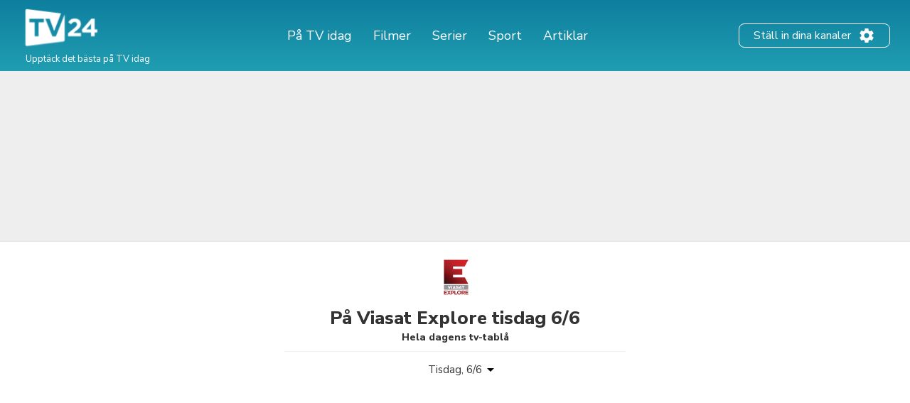

--- FILE ---
content_type: text/html; charset=UTF-8
request_url: https://tv24.se/kanal/viasat-explore/2023-06-06
body_size: 11508
content:
<!DOCTYPE html><html lang="sv"><head><title>Viasat Explore, tisdag 06/6 2023 | Tablå och tv-tider | tv24.se</title><meta name="description" content="Vad går på Viasat Explore ikväll? Se hela veckans tablå för över 200 kanaler på Sveriges bästa tablåtjänst."><meta http-equiv="X-UA-Compatible" content="IE=edge,chrome=1"><meta charset="utf-8"><meta name="viewport" content="width=device-width, initial-scale=1"><meta name="apple-itunes-app" content="app-id=304473493"><link rel="apple-touch-icon" sizes="180x180" href="/images/market/sweden/apple-touch-icon.png"><link rel="icon" type="image/png" sizes="32x32" href="/images/market/sweden/favicon-32x32.png"><link rel="icon" type="image/png" sizes="16x16" href="/images/market/sweden/favicon-16x16.png"><link rel="manifest" href="/images/market/sweden/site.webmanifest"><link rel="mask-icon" href="/images/market/sweden/safari-pinned-tab.svg" color="#5bbad5"><link rel="shortcut icon" href="/images/market/sweden/favicon.ico"><meta name="apple-mobile-web-app-title" content="tv24.se"><meta name="application-name" content="tv24.se"><meta name="msapplication-TileColor" content="#2b5797"><meta name="theme-color" content="#1b809d"><link rel="canonical" href="https://tv24.se/kanal/viasat-explore/2023-06-06"><meta name="twitter:card" content="summary_large_image"/><meta name="twitter:site" content="tv24se"/><meta property="og:site_name" content="tv24.se"><meta property="og:type" content="website"><meta property="og:url" content="https://tv24.se/kanal/viasat-explore/2023-06-06"/><meta property="og:title" content="Viasat Explore - se tablån för hela veckan!"/><meta property="og:description" content="Vad går på Viasat Explore ikväll? Se hela veckans tablå för över 200 kanaler på Sveriges bästa tablåtjänst."/><meta property="og:image" content="https://tv24.se/images/fallback-general.jpg"/><link rel="preconnect" href="https://static.tv24.co/" crossorigin><link rel="preconnect" href="https://fastlane.rubiconproject.com" crossorigin><link rel="preconnect" href="https://dmx.districtm.io" crossorigin><link rel="preconnect" href="https://fonts.googleapis.com"><link rel="preconnect" href="https://fonts.gstatic.com" crossorigin><link href="https://fonts.googleapis.com/css2?family=Nunito+Sans:wght@300;400;800&display=swap" rel="stylesheet"><script src="/scripts/advertisement.js"></script><script>(function(w,d,s,l,i){w[l]=w[l]||[];w[l].push({'gtm.start':
				new Date().getTime(),event:'gtm.js'});var f=d.getElementsByTagName(s)[0],
			j=d.createElement(s),dl=l!='dataLayer'?'&l='+l:'';j.async=true;j.src=
			'https://www.googletagmanager.com/gtm.js?id='+i+dl;f.parentNode.insertBefore(j,f);
		})(window,document,'script','dataLayer','GTM-N7SD53G');</script><script>var timeFormat = "H:i";
		var ucp = "default";
		var provider = "0";
		const domain = "https://tv24.se";</script><script>"use strict";function _typeof(t){return(_typeof="function"==typeof Symbol&&"symbol"==typeof Symbol.iterator?function(t){return typeof t}:function(t){return t&&"function"==typeof Symbol&&t.constructor===Symbol&&t!==Symbol.prototype?"symbol":typeof t})(t)}!function(){var t=function(){var t,e,o=[],n=window,r=n;for(;r;){try{if(r.frames.__tcfapiLocator){t=r;break}}catch(t){}if(r===n.top)break;r=r.parent}t||(!function t(){var e=n.document,o=!!n.frames.__tcfapiLocator;if(!o)if(e.body){var r=e.createElement("iframe");r.style.cssText="display:none",r.name="__tcfapiLocator",e.body.appendChild(r)}else setTimeout(t,5);return!o}(),n.__tcfapi=function(){for(var t=arguments.length,n=new Array(t),r=0;r<t;r++)n[r]=arguments[r];if(!n.length)return o;"setGdprApplies"===n[0]?n.length>3&&2===parseInt(n[1],10)&&"boolean"==typeof n[3]&&(e=n[3],"function"==typeof n[2]&&n[2]("set",!0)):"ping"===n[0]?"function"==typeof n[2]&&n[2]({gdprApplies:e,cmpLoaded:!1,cmpStatus:"stub"}):o.push(n)},n.addEventListener("message",(function(t){var e="string"==typeof t.data,o={};if(e)try{o=JSON.parse(t.data)}catch(t){}else o=t.data;var n="object"===_typeof(o)&&null!==o?o.__tcfapiCall:null;n&&window.__tcfapi(n.command,n.version,(function(o,r){var a={__tcfapiReturn:{returnValue:o,success:r,callId:n.callId}};t&&t.source&&t.source.postMessage&&t.source.postMessage(e?JSON.stringify(a):a,"*")}),n.parameter)}),!1))};"undefined"!=typeof module?module.exports=t:t()}();</script><script>window._sp_ = {
				config: {
					accountId: 1423,
					baseEndpoint: 'https://cdn.privacy-mgmt.com',
				}
			}</script><script src="https://cdn.privacy-mgmt.com/wrapperMessagingWithoutDetection.js"></script><script type="text/javascript" src="https://tv24.se/res/1766830812c82b6e3f6d060e21a3f046f0e6903496.js" charset="UTF-8"></script><script src="https://cncptx.com/pubscript/tv24.se_prod.js" async></script><style>@-webkit-keyframes sk-circleFadeDelay{0%,39%,to{opacity:0}40%{opacity:1}}@keyframes sk-circleFadeDelay{0%,39%,to{opacity:0}40%{opacity:1}}html{box-sizing:border-box;font-size:62.5%;height:100%}*,:after,:before{box-sizing:inherit}body,h3,h4,h5,h6,ol,p,ul{margin:0;padding:0;font-weight:400}h1,h2{margin:0;padding:0}ol,ul{list-style:none}body{text-rendering:optimizeLegibility;-webkit-font-smoothing:antialiased;-moz-osx-font-smoothing:grayscale;font-family:"Nunito Sans",sans-serif;font-style:normal;color:#333}::selection{background:#56cde1}::-moz-selection{background:#56cde1}.size-header-small,input{font-size:16px;font-size:1.6rem}@media screen and (max-width:820px){.size-header-small,input{font-size:14px;font-size:1.4rem}}.size-body-vlarge,div.sitemap div.sitemap-section ul li,div.static p,p.sub-header{font-size:17px;font-size:1.7rem}.size-body-large,a.btn,div.btn,h3,main div.provider-selection,main div.setup{font-size:15px;font-size:1.5rem}.size-body-medium,body{font-size:13px;font-size:1.3rem}.size-body-small,main div.setup a{font-size:11px;font-size:1.1rem}.size-body-tiny,span.live,span.new{font-size:9px;font-size:.9rem}a{text-decoration:none}a:hover{opacity:.8}h1,h2{font-weight:800}p.sub-header{max-width:640px;margin:auto;padding:20px 10px 10px}html.noscroll{overflow-y:hidden}body{min-height:100%;display:flex;flex-direction:column}div.panorama,ul.schedules li a.channel div.c{display:flex;align-items:center;justify-content:center}div.panorama{padding:10px 0;min-height:240px;background:#eee;border-bottom:1px solid #ddd}div.panorama.bottom{background:0 0;border:0;padding:10px 0 0}@media screen and (max-width:639px){div.panorama{min-height:121px}div.panorama.bottom{padding:0}}input,main{flex:1 0 0;-ms-flex:1 0 auto}h1,h2,main h1,span.live,span.new{font-family:"Nunito Sans",sans-serif}main h1{margin:25px 0 0;text-align:center}@media screen and (max-width:639px){main h1{margin:15px 0 0}main h1.np{display:none}}main h1.standalone{max-width:480px;margin:25px auto;padding-bottom:15px;border-bottom:1px solid #eee}@media screen and (max-width:639px){main h1.standalone{margin:15px auto 0;padding-bottom:0;border-bottom:none}}main div.page{background:#fff}main div.provider-selection{padding:10px 0 5px;text-align:center}main div.provider-selection a{display:inline-block;color:#5b7fdb;margin:0 0 0 5px}@media screen and (max-width:639px){main div.provider-selection{padding:10px 20px 0}main div.provider-selection a{display:block;margin:5px 0 0}main div.provider-selection.padded{padding-bottom:20px}}main div.provider-selection.standalone{max-width:480px;padding-bottom:15px;border-bottom:1px solid #eee;margin:0 auto 15px}@media screen and (max-width:639px){main div.provider-selection.standalone{border-bottom:none;padding-bottom:5px}}main div.setup{text-align:center;padding:10px;margin:0 5px 10px;display:none}main div.setup strong{margin:0 20px 0 0}main div.setup a{margin:0 0 0 20px;color:#209db1;font-weight:700}div.page{width:100%;max-width:1240px;margin:auto}a.teaser{margin:20px auto;flex-direction:row;align-items:center;padding:20px;box-shadow:1px 1px 3px rgba(0,0,0,.3);border-radius:25px;cursor:pointer;max-width:320px}a.teaser img{max-width:100px;max-height:30px;margin-right:10px}ul.schedules{display:flex;flex-wrap:wrap}@media screen and (max-width:1240px){ul.schedules{padding:0 5px}}@media screen and (max-width:639px){ul.schedules{padding:0}}ul.schedules li{width:25%;padding:0 5px 10px}ul.schedules li a.channel{display:flex;padding:5px 10px;border-bottom:2px solid #209db1}ul.schedules li a.channel div.c{width:100%}ul.schedules li a.channel img{width:54px;height:30px;object-fit:contain}ul.schedules li a.channel div.info{flex:1 0 0;-ms-flex:1 0 auto;text-align:right;overflow:hidden}ul.schedules li a.channel div.info h3{font-size:16px;font-weight:700;margin-left:5px;overflow:hidden;text-overflow:ellipsis;white-space:nowrap}ul.schedules li a.channel div.info span.nr{font-size:11px}ul.schedules li div.loading{background:#fbfbfb;padding:10px 0;border-bottom:1px solid #eee;text-align:center}article a.cta,ul.schedules li div.loading strong{display:inline-block;padding:30px 0}@media screen and (max-width:639px){ul.schedules li div.loading{flex:1 0 0%;-ms-flex:1 0 auto;background:#fff;border-bottom:none;min-height:80px}ul.schedules li div.loading strong{padding:20px 0 0}}ul.schedules li img.movie{margin:3px 0 0 10px;opacity:.7}a.teaser,ul.schedules li.p-4{display:flex}#overlay,div.controls #btn-all-hide-ended,div.controls #btn-hide-ended,div.schedules-menu ul.date-selection li.options strong,ul.schedules li.p-3,ul.schedules li.p-5{display:none}@media screen and (max-width:1069px){ul.schedules li{width:33%}ul.schedules li.m{width:34%}ul.schedules li.p-3{display:flex}ul.schedules li.p-4,ul.schedules li.p-5{display:none}}@media screen and (max-width:820px){ul.schedules li,ul.schedules li.m{width:50%}ul.schedules li.p-4{display:flex}ul.schedules li.p-3,ul.schedules li.p-5{display:none}}@media screen and (max-width:639px){ul.schedules li{width:100%;display:flex;padding:0;border-top:1px solid #eee;position:relative}ul.schedules li a.channel{position:absolute;width:100%;height:100%;padding:0;flex-direction:column;background:0 0;border-radius:0;border-right:none;border-bottom:none;align-items:flex-start;z-index:99}ul.schedules li a.channel div.c{display:flex;flex-direction:column;width:80px;height:100%;align-items:center;background:#fbfbfb;border-right:1px solid #eee}ul.schedules li a.channel div.c img{margin:auto}ul.schedules li a.channel div.info{flex:none;padding:0 0 10px;text-align:center}ul.schedules li.m{width:100%}ul.schedules li a.channel div.info h3,ul.schedules li.p-3,ul.schedules li.p-4{display:none}ul.schedules li.p-5{display:flex}}ul.schedules li.p-3,ul.schedules li.p-4,ul.schedules li.p-5{flex:1 0 100%;justify-content:center;align-items:center;padding:10px 0 20px;min-height:200px}@media screen and (max-width:639px){ul.schedules li.p-3,ul.schedules li.p-4,ul.schedules li.p-5{padding:10px 0}ul.schedules li.c:last-child{border-bottom:1px solid #eee;margin-bottom:20px}}div.schedules-menu{text-align:center;margin:10px auto 30px;padding:15px 0 0;border-top:1px solid #eee;max-width:480px}div.schedules-menu ul.date-selection{display:block;width:250px;position:relative;margin:auto}div.schedules-menu ul.date-selection li.selected{font-size:15px;font-size:1.5rem;cursor:pointer}div.schedules-menu ul.date-selection li.selected a{display:inline-block;padding:0 24px;background-position:right center;background-repeat:no-repeat;background-size:24px 24px;background-image:url(/images/icons/ic_arrow_down_48.png)}div.schedules-menu ul.date-selection li.selected a:hover{color:#209db1;background-image:url(/images/icons/ic_arrow_down_green_48.png)}div.schedules-menu ul.date-selection li.options{display:none;position:relative;-webkit-animation-duration:.3s;animation-duration:.3s;-webkit-animation-fill-mode:both;animation-fill-mode:both;-webkit-animation-name:fadeIn;animation-name:fadeIn;z-index:10000}div.schedules-menu ul.date-selection li.options.visible{display:block}div.schedules-menu ul.date-selection li.options ul{position:absolute;top:10px;left:5px;right:5px;background:#fff;text-align:left;box-shadow:1px 2px 2px rgba(0,0,0,.2);border:1px solid #eee;border-radius:2px}div.schedules-menu ul.date-selection li.options ul li,ul.switchers{text-align:center}div.schedules-menu ul.date-selection li.options ul li a{display:block;padding:5px 24px}div.schedules-menu ul.date-selection li.options ul li a.selected{font-weight:700}div.schedules-menu ul.date-selection li.options ul li a:hover{background:#1b8293;color:#fff}div.schedules-menu ul.date-selection li.options select{display:none;-moz-appearance:none;-webkit-appearance:none;outline:0;padding:10px;border:0;user-select:none;border-radius:2px;cursor:pointer;font-size:18px;font-weight:700;background:#fff}@media screen and (max-width:320px){div.schedules-menu ul.date-selection li.options select{font-size:16px}}div.schedules-menu ul.date-selection li.options select option{background:#fff;user-select:none;-moz-appearance:none;-webkit-appearance:none;outline:0}div.schedules-menu ul.date-selection li.options select.dates{margin-right:5px}div.schedules-menu ul.date-selection li.options select.times{margin-left:5px;text-align:right}@media screen and (max-width:639px){div.schedules-menu{margin:0;padding:0;border:0}div.schedules-menu ul.date-selection{position:fixed;bottom:15px;right:15px;z-index:10001;background:#209db1;color:#fff;border-radius:2px;margin:0;width:auto}div.schedules-menu ul.date-selection li.selected a{padding:5px 24px 5px 8px;font-weight:700;background-image:url(/images/icons/ic_arrow_up_white.png)}div.schedules-menu ul.date-selection li.selected a:hover{color:#fff;background-image:url(/images/icons/ic_arrow_up_white.png)}div.schedules-menu ul.date-selection li.options{position:fixed;top:35%;left:10px;right:10px;padding:20px 10px 30px;background:rgba(31,31,31,.9);border-radius:2px}div.schedules-menu ul.date-selection li.options ul{display:none}div.schedules-menu ul.date-selection li.options strong{display:block;font-size:18px;color:#fff;text-align:left;margin:0 0 5px}div.schedules-menu ul.date-selection li.options div{display:flex}div.schedules-menu ul.date-selection li.options div select{display:block;flex:1 0 0%;-ms-flex:1 0 auto}}div.controls{margin:30px 0 10px;text-align:right;padding:0 5px}@media screen and (max-width:1069px){div.controls{padding:0 10px}}@media screen and (max-width:639px){div.controls{display:none}}div.controls.narrow{max-width:800px;margin:30px auto 0;padding:0 10px}@media screen and (max-width:820px){div.controls.narrow{max-width:680px}}div.controls span{cursor:pointer;background:#209db1;border-radius:2px;padding:2px 5px;color:#fff;font-size:12px}span.live,span.new{display:inline-block;margin:3px 0 0 3px;font-weight:800}span.live{color:red}span.new{color:#390}div.loading-items{padding:0 0 300px}@media screen and (max-width:639px){div.loading-items{padding:80px 0 240px}}.sk-fading-circle{margin:70px auto 80px;width:40px;height:40px;position:relative}@media screen and (max-width:639px){.sk-fading-circle{margin:15px auto 0;width:30px;height:30px}}.sk-fading-circle .sk-circle{width:100%;height:100%;position:absolute;left:0;top:0}.sk-fading-circle .sk-circle:before{content:"";display:block;margin:0 auto;width:15%;height:15%;background-color:#ccc;border-radius:100%;-webkit-animation:sk-circleFadeDelay 1.2s infinite ease-in-out both;animation:sk-circleFadeDelay 1.2s infinite ease-in-out both}.sk-fading-circle .sk-circle2{-webkit-transform:rotate(30deg);-ms-transform:rotate(30deg);transform:rotate(30deg)}.sk-fading-circle .sk-circle3{-webkit-transform:rotate(60deg);-ms-transform:rotate(60deg);transform:rotate(60deg)}.sk-fading-circle .sk-circle4{-webkit-transform:rotate(90deg);-ms-transform:rotate(90deg);transform:rotate(90deg)}.sk-fading-circle .sk-circle5{-webkit-transform:rotate(120deg);-ms-transform:rotate(120deg);transform:rotate(120deg)}.sk-fading-circle .sk-circle6{-webkit-transform:rotate(150deg);-ms-transform:rotate(150deg);transform:rotate(150deg)}.sk-fading-circle .sk-circle7{-webkit-transform:rotate(180deg);-ms-transform:rotate(180deg);transform:rotate(180deg)}.sk-fading-circle .sk-circle8{-webkit-transform:rotate(210deg);-ms-transform:rotate(210deg);transform:rotate(210deg)}.sk-fading-circle .sk-circle9{-webkit-transform:rotate(240deg);-ms-transform:rotate(240deg);transform:rotate(240deg)}.sk-fading-circle .sk-circle10{-webkit-transform:rotate(270deg);-ms-transform:rotate(270deg);transform:rotate(270deg)}.sk-fading-circle .sk-circle11{-webkit-transform:rotate(300deg);-ms-transform:rotate(300deg);transform:rotate(300deg)}.sk-fading-circle .sk-circle12{-webkit-transform:rotate(330deg);-ms-transform:rotate(330deg);transform:rotate(330deg)}.sk-fading-circle .sk-circle2:before{-webkit-animation-delay:-1.1s;animation-delay:-1.1s}.sk-fading-circle .sk-circle3:before{-webkit-animation-delay:-1s;animation-delay:-1s}.sk-fading-circle .sk-circle4:before{-webkit-animation-delay:-.9s;animation-delay:-.9s}.sk-fading-circle .sk-circle5:before{-webkit-animation-delay:-.8s;animation-delay:-.8s}.sk-fading-circle .sk-circle6:before{-webkit-animation-delay:-.7s;animation-delay:-.7s}.sk-fading-circle .sk-circle7:before{-webkit-animation-delay:-.6s;animation-delay:-.6s}.sk-fading-circle .sk-circle8:before{-webkit-animation-delay:-.5s;animation-delay:-.5s}.sk-fading-circle .sk-circle9:before{-webkit-animation-delay:-.4s;animation-delay:-.4s}.sk-fading-circle .sk-circle10:before{-webkit-animation-delay:-.3s;animation-delay:-.3s}.sk-fading-circle .sk-circle11:before{-webkit-animation-delay:-.2s;animation-delay:-.2s}.sk-fading-circle .sk-circle12:before{-webkit-animation-delay:-.1s;animation-delay:-.1s}div.channel-header{margin:25px 0 0;text-align:center}div.channel-header img{width:90px;height:50px;object-fit:contain}div.channel-header h1{margin:10px 0 0}div.channel-header h1 span,ul.articles li a h3{font-size:14px;display:block}@media screen and (max-width:639px){div.channel-header h1{margin:10px 0 30px}}#overlay{position:fixed;top:0;bottom:0;left:0;right:0;background:rgba(0,0,0,.6);overflow-y:scroll;overflow-x:hidden;z-index:2147483647}#content{opacity:0}#div-gpt-ad-1520431530219-0{display:flex;align-items:center;justify-content:center;min-height:200px}article,div.static{padding:0 30px 100px;max-width:640px;margin:auto}div.sitemap div.sitemap-section h2,div.static h1{margin-bottom:10px}div.static h2{margin-top:10px}div.static p{font-weight:300;padding:10px 0}div.static p a{color:#209db1;font-weight:400}div.static.errors{text-align:center;padding-top:30px}article figure img,div.static.errors img{max-width:100%}div.sitemap h1,div.static.errors p{margin-bottom:20px}div.static.errors a.btn{margin:0 auto 10px}@media screen and (max-width:639px){div.static p{font-size:15px;font-size:1.5rem}}div.static ul.list{margin-left:20px;list-style:circle}div.static ul.list li a{color:#209db1}div.sitemap div.sitemap-section{float:left;width:25%;margin:0 0 20px;padding:0 10px}div.sitemap div.sitemap-section ul li,p.sub-header{font-weight:300}@media screen and (max-width:1069px){div.sitemap div.sitemap-section{width:33%;padding:0 20px}}@media screen and (max-width:820px){div.sitemap div.sitemap-section{width:50%}}@media screen and (max-width:639px){div.sitemap div.sitemap-section{width:100%;float:none}}a.btn,div.btn{display:block;max-width:240px;border-radius:3px;background:#209db1;color:#fff;padding:10px;font-weight:700;text-align:center;cursor:pointer}div.sky-player{display:flex;justify-content:center;padding:20px 0}ul.switchers{font-size:13px;font-size:1.3rem}ul.switchers li{display:inline-block;margin:0 5px 5px 0}ul.switchers li span{display:inline-block;padding:5px 10px;background:#fff;border:1px solid #ccc;border-radius:15px;color:#ccc;cursor:pointer}ul.switchers li span.green{border-color:#62d664;color:#5ac368}ul.switchers li span.blue{border-color:#45a8ff;color:#45a8ff}ul.switchers li span.red{border-color:#ff456f;color:#ff456f}ul.switchers li span.orange{border-color:#ffa748;color:#ffa748}ul.switchers li span.purple{border-color:#876bff;color:#876bff}ul.switchers li span.pink{border-color:#ff72f0;color:#ff72f0}ul.switchers li span.brown{border-color:#845b37;color:#845b37}ul.switchers li span.yellow{border-color:#c0ca00;color:#c0ca00}ul.switchers li span.special{border-color:#333;color:#333}ul.switchers li span.active{border-color:#555;background:#555;color:#fff}@media screen and (max-width:639px){ul.switchers{margin:20px 5px 10px;font-size:12px;font-size:1.2rem}ul.switchers li{margin:0 1px 5px}ul.switchers li span{padding:5px 8px}}input{flex:1 0 0%;margin-right:10px;padding:0 10px;height:40px;border-radius:9px;border:1px solid #ccc;background:#fafafa}ul.articles{display:flex;flex-wrap:wrap;width:100%;max-width:1024px;margin:40px auto}ul.articles li{width:25%;padding:20px 10px}ul.articles li a{display:block}ul.articles li a img{width:100%;height:155px;object-fit:cover;border-radius:6px;border:1px solid #ddd}ul.articles li a h3{margin:5px 10px;font-weight:700}@media screen and (max-width:1024px){ul.articles li{width:33%}ul.articles li a img{height:225px}}@media screen and (max-width:800px){ul.articles li{width:50%}}@media screen and (max-width:639px){ul.articles li{width:100%}ul.articles li a{display:flex}ul.articles li a img{width:125px;height:75px;flex-shrink:0}}article{width:100%;max-width:700px;padding:0 20px;font-family:"Nunito Sans",sans-serif}article div.article-info{margin:20px 0;padding:0 0 20px;border-bottom:1px solid #ddd;font-size:13px}article div.article-info,article div.article-info div.author,div.presented-by{display:flex;flex-direction:row}article div.article-info div.author img{border-radius:50%;box-shadow:1px 1px 2px rgba(0,0,0,.3)}article div.article-info div.author div{align-self:flex-end;margin:0 0 3px 10px}article div.article-info div.author div strong{font-size:11px;text-transform:uppercase}article div.article-info div.share-icons{flex:1;display:flex;justify-content:flex-end;align-items:flex-end}article div.article-info div.share-icons a{display:inline-block;margin:0 0 0 20px}article div.summary,article div.vpn-options{border:2px solid #ddd;background:#fafafa;border-radius:6px}article div.summary{padding:30px 20px;font-size:15px;margin:40px 0 20px}article div.summary h2{margin:0}a,article div.summary h2 a{color:inherit}article div.summary h2 a:hover{opacity:1}article div.summary p{font-style:italic;line-height:normal;margin-top:10px;margin-bottom:20px}article div.summary ol{list-style:decimal;padding:0 0 0 20px;margin:0 0 30px}article div.summary ol li{margin:20px 0}article a.cta.small-margin,article div.summary a.cta{margin-bottom:2px}article span.small{font-size:12px;color:#666}article figure{margin:0 0 10px}article figure figcaption{text-align:center;font-style:italic;color:#666;margin:5px 0 30px}article a,article h3{color:#5b7fdb;font-weight:700}article a.cta{padding:5px 15px;background:#5b7fdb;color:#fff;margin-bottom:50px}article h1{font-size:38px;line-height:48px;margin-bottom:40px}article h2{font-size:24px;margin:40px 0 10px}article h3{font-size:19px;margin:30px 0 8px;color:#333}article div.faq h3{margin-top:50px}article p{font-size:15px;line-height:28px;margin-bottom:15px}article hr.wp-block-separator{margin:50px 0;border:0;border-bottom:1px solid #ddd}article ul{list-style:disc;padding:0 0 5px 30px}article ol li,article ul li{font-size:15px;margin:0 0 10px}article ol{list-style:decimal;padding:0 0 0 30px}article div.vpn-options{padding:20px}@media screen and (max-width:639px){article div.article-info{flex-direction:column}article div.article-info div.author{flex-direction:column;align-items:center}article div.article-info div.author div{align-self:center;text-align:center;margin:10px 0 20px}article div.article-info div.share-icons{justify-content:center}article div.article-info div.share-icons a{margin:0 10px}article h1{font-size:28px;line-height:36px;margin-top:30px;margin-bottom:30px}}figure.wp-block-embed-youtube iframe{width:100%;max-width:100%}div.presented-by{background:#f0f0f0;border-radius:12px;padding:20px;flex-wrap:wrap;margin:40px 20px 0}@media only screen and (max-width:768px){div.presented-by{margin:40px 15px 0}}div.presented-by em{display:block;margin-bottom:10px;width:100%}div.presented-by div.partner{width:140px;margin-top:20px;margin-right:20px;text-align:center;align-self:baseline}@media only screen and (max-width:768px){div.presented-by div.partner{width:50%;margin-right:0}}div.presented-by div.partner a,div.presented-by div.partner img{display:block;text-align:center}div.presented-by div.partner a{margin-bottom:5px}div.presented-by div.partner strong{display:block;margin-top:5px;text-align:center}div.presented-by div.partner img{margin:auto}footer.main-footer,header.main{background:linear-gradient(0deg,#209db1 1.69%,#0e7f9f 100%)}footer.main-footer{margin:40px 0 0;padding:35px 28px}.new-footer{max-width:1240px;margin:auto}.new-footer .top-part{display:flex;justify-content:space-between}.new-footer .logo{width:133px;margin:0 0 0-10px}.new-footer .footer-link-img{margin:0 60px 0 0}.new-footer .footer-link-title{width:226px;font-size:18px;line-height:22px;color:#fff}.new-footer .footer-link-text{width:200px;font-size:12px;line-height:18px;margin:12px 0 0;color:#fff}.new-footer .footer-lists{display:flex;flex-wrap:wrap;justify-content:inherit}.new-footer .footer-list{margin:0 42px 30px 0}.new-footer .footer-list .list-text{max-width:262px}.new-footer .inside-list{margin-right:0}.new-footer .mobile-list{display:none}.new-footer .footer-desc{max-width:302px}.new-footer .desc-title,.new-footer .list-title{font-size:18px;line-height:17px;margin:0 0 12px;color:#8bdcba}.new-footer .footer-list-items{margin:0 0 20px}.new-footer .list-item,.new-footer .list-text{font-size:14px;line-height:24px;color:#fff}.new-footer .list-text{margin-bottom:20px}.new-footer .app-links{display:flex}.new-footer .footer-app-link{height:41px;margin:0 20px 0 0}.new-footer .bottom-part{text-align:center;margin:56px 0 46px}.new-footer .bottom-part .footer-bottom-text{font-size:12px;line-height:16px;color:#fff;margin:5px 0 0}@media only screen and (max-width:768px){.new-footer .footer-link-img{margin:0}.new-footer .logo{width:145px}.new-footer .footer-link-title{width:100%}.new-footer .footer-link-text{width:100%;font-size:15px;line-height:20px}.new-footer .top-part{flex-direction:column}.new-footer .footer-lists{flex-direction:column;margin:30px 0 0}.new-footer .mobile-list{display:block}.d-mob-none,.new-footer .desktop-list{display:none}.new-footer .footer-list{width:100%;max-width:unset;margin:0 0 10px}.new-footer .list-title{position:relative}.new-footer .list-title:hover{cursor:pointer}.new-footer .list-title::after,.new-footer .list-title::before{content:"";position:absolute;right:20px;top:6px;width:14px;height:2px;border-radius:2px;background-color:#8bdcba}.new-footer .list-title::after{right:26px;top:0;width:2px;height:14px;transition:.3s}.new-footer .list-title.opened::after{transform:rotate(90deg)}.new-footer .footer-app-link{height:38px}}header.main{width:100%;padding:10px 28px;height:100px}header.main .inner{display:flex;width:100%;height:100%;max-width:1240px;margin:auto;align-items:center;color:#fff}header.main .inner div.logo img{width:120px}header.main .inner div.logo p{font-size:13px;margin:-5px 0 0 8px}header.main .inner nav{flex:1}header.main .inner nav ul{display:flex;justify-content:center;margin:0 20px 0 0}header.main .inner nav ul li{font-size:18px;line-height:27px;padding:0 10px}header.main .inner nav ul li a{padding:0 5px;white-space:nowrap}header.main .inner nav ul li.active a{border-bottom:2px solid #b8e986}header.main .inner .header-settings-btn{display:flex;border:1px solid #fff;border-radius:8px;padding:4px 20px}header.main .inner .header-settings-text{font-size:16px;line-height:24px;align-self:center}header.main .inner .header-settings-icon{width:24px;height:24px;align-self:center;margin:0 0 0 10px}@media only screen and (max-width:1240px){header.main{height:120px}header.main div.inner{flex-wrap:wrap}header.main div.inner div.logo{flex:1}header.main div.inner div.logo img{width:110px}header.main div.inner div.logo p{display:none}header.main div.inner nav{order:3;width:100%;flex:auto}}@media only screen and (max-width:700px){header.main{padding:5px;height:90px}header.main div.inner div.logo img{width:80px}header.main div.inner nav ul{justify-content:flex-start}header.main div.inner nav ul li{font-size:14px;padding:0 5px}header.main div.inner nav ul li a{padding:0}header.main div.inner .header-settings-text{font-size:13px;line-height:18px}header.main div.inner .header-settings-icon{width:20px;height:20px}}@media only screen and (max-width:500px){header.main div.inner nav ul li{font-size:13px}}@media only screen and (max-width:380px){header.main div.inner nav ul li{font-size:12px}}</style></head><body><noscript><iframe src="https://www.googletagmanager.com/ns.html?id=GTM-N7SD53G" height="0" width="0" style="display:none;visibility:hidden"></iframe></noscript><div id="cncpt-dsk_top"></div><div id="cncpt-mob_top"></div><header class="main"><div class="inner"><div class="logo"><a href="/"><img src="/images/market/sweden/tv24.se.svg" alt="Logo: tv24.se" title="tv24.se"></a><p>Upptäck det bästa på TV idag</p></div><nav><ul><li><a href="/">På TV idag</a></li><li><a href="/filmer">Filmer</a></li><li><a href="/serier">Serier</a></li><li><a href="/sport">Sport</a></li><li><a href="/tips">Artiklar</a></li></ul></nav><div class="header-setting-box"><a class="header-settings-btn" href="/installningar"><span class="header-settings-text">Ställ in dina kanaler</span><img class="header-settings-icon" src="/images/icons/ic_settings_white.png" alt="Ställ in dina kanaler" title="Ställ in dina kanaler"/></a></div></div></header><main><div class="panorama"><div id="cncpt-dsk-lb1"></div><div id="cncpt-mob1"></div></div><div class="page"><div class="channel-header"><img src="https://assets.tv24.co/channels/viasat-explore-l.webp" width="72" height="54" alt="Viasat Explore tablå" title="Viasat Explore tablå"/><h1>På Viasat Explore tisdag 6/6 <span>Hela dagens tv-tablå</span></h1></div><div class="schedules-menu"><ul class="dropdown date-selection"><li class="selected"><a href="/kanal/viasat-explore/2023-06-06" id="date-time-label">	Tisdag, 6/6</a></li><li class="options"><ul><li><a href="/kanal/viasat-explore/2023-06-04">Söndag, 4/6</a></li><li><a href="/kanal/viasat-explore/2023-06-05">Måndag, 5/6</a></li><li><a href="/kanal/viasat-explore/2023-06-06" class="selected">Tisdag, 6/6</a></li><li><a href="/kanal/viasat-explore/2023-06-07">Onsdag, 7/6</a></li><li><a href="/kanal/viasat-explore/2023-06-08">Torsdag, 8/6</a></li><li><a href="/kanal/viasat-explore/2023-06-09">Fredag, 9/6</a></li><li><a href="/kanal/viasat-explore/2023-06-10">Lördag, 10/6</a></li><li><a href="/kanal/viasat-explore/2023-06-11">Söndag, 11/6</a></li><li><a href="/kanal/viasat-explore/2023-06-12">Måndag, 12/6</a></li><li><a href="/kanal/viasat-explore/2023-06-13">Tisdag, 13/6</a></li><li><a href="/kanal/viasat-explore/2023-06-14">Onsdag, 14/6</a></li><li><a href="/kanal/viasat-explore/2023-06-15">Torsdag, 15/6</a></li><li><a href="/kanal/viasat-explore/2023-06-16">Fredag, 16/6</a></li><li><a href="/kanal/viasat-explore/2023-06-17">Lördag, 17/6</a></li><li><a href="/kanal/viasat-explore/2023-06-18">Söndag, 18/6</a></li><li><a href="/kanal/viasat-explore/2023-06-19">Måndag, 19/6</a></li><li><a href="/kanal/viasat-explore/2023-06-20">Tisdag, 20/6</a></li></ul><strong>Välj dag / tid</strong><div><select class="dates reload" id="dates-mobile"><option value="2023-06-04">Söndag, 4/6</option><option value="2023-06-05">Måndag, 5/6</option><option selected value="2023-06-06">Tisdag, 6/6</option><option value="2023-06-07">Onsdag, 7/6</option><option value="2023-06-08">Torsdag, 8/6</option><option value="2023-06-09">Fredag, 9/6</option><option value="2023-06-10">Lördag, 10/6</option><option value="2023-06-11">Söndag, 11/6</option><option value="2023-06-12">Måndag, 12/6</option><option value="2023-06-13">Tisdag, 13/6</option><option value="2023-06-14">Onsdag, 14/6</option><option value="2023-06-15">Torsdag, 15/6</option><option value="2023-06-16">Fredag, 16/6</option><option value="2023-06-17">Lördag, 17/6</option><option value="2023-06-18">Söndag, 18/6</option><option value="2023-06-19">Måndag, 19/6</option><option value="2023-06-20">Tisdag, 20/6</option></select></div></li></ul></div><div class="loading-items"><div class="sk-fading-circle"><div class="sk-circle1 sk-circle"></div><div class="sk-circle2 sk-circle"></div><div class="sk-circle3 sk-circle"></div><div class="sk-circle4 sk-circle"></div><div class="sk-circle5 sk-circle"></div><div class="sk-circle6 sk-circle"></div><div class="sk-circle7 sk-circle"></div><div class="sk-circle8 sk-circle"></div><div class="sk-circle9 sk-circle"></div><div class="sk-circle10 sk-circle"></div><div class="sk-circle11 sk-circle"></div><div class="sk-circle12 sk-circle"></div></div></div><div id="channel-container"></div></div><script type="text/javascript">	var baseUrl = "/kanal/viasat-explore";
	var currentDate = "2023-06-06";
	var currentChannel = "viasat-explore";
	var showingPast = false;</script></main><footer class="main-footer"><div class="new-footer"><div class="top-part"><div class="footer-link-img"><a href="/"><img src="/images/market/sweden/tv24.se.svg" class="logo" alt="Logo: tv24.se" title="tv24.se"></a><p class="footer-link-title">Tv-tablån, snabbt och enkelt! Sveriges mest omtyckta tablå.</p><p class="footer-link-text">tv24.se hjälper dig att se vad som går på TV i Sverige.
		Slipp krångel med tidningar och tv-bilagor och kolla istället tablån på nätet. Vi har 7-dagars tablå för över 200 kanaler.
		Vi gör också en sammanställning över <a href='/filmer'>de bästa filmerna på TV</a>,
		<a href='/sport'>all direktsänd sport</a> samt <a href='/serier'>premiärer och nya avsnitt av serier</a>. Hoppas du gillar tjänsten!</p></div><div class="footer-lists"><div class="footer-list desktop-list"><p class="list-title">TV24</p><ul class="footer-list-items"><li class="list-item"><a href="/om-tjansten">Om oss</a></li><li class="list-item"><a href="/sitemap">Sitemap</a></li><li class="list-item"><a href="/cookies">Information om cookies</a></li><li class="list-item"><a href="/integritet">Integritetspolicy</a></li><li class="list-item"><a href="/anvandarvillkor">Användarvillkor</a></li></ul></div><div class="footer-list mobile-list"><p class="list-title footer-list-open-btn">TV24</p><ul class="footer-list-items d-mob-none"><li class="list-item"><a href="/om-tjansten">Om oss</a></li><li class="list-item"><a href="/sitemap">Sitemap</a></li><li class="list-item"><a href="/cookies">Information om cookies</a></li><li class="list-item"><a href="/integritet">Integritetspolicy</a></li><li class="list-item"><a href="/anvandarvillkor">Användarvillkor</a></li></ul></div><div class="footer-list desktop-list"><p class="list-title">TV kanaler</p><ul class="footer-list-items"><li class="list-item"><a title="TV-tablå för SVT1" href="/kanal/svt1">TV-tablå för SVT1</a></li><li class="list-item"><a title="TV-tablå för SVT2" href="/kanal/svt2">TV-tablå för SVT2</a></li><li class="list-item"><a title="TV-tablå för TV3" href="/kanal/tv3">TV-tablå för TV3</a></li><li class="list-item"><a title="TV-tablå för TV4" href="/kanal/tv4">TV-tablå för TV4</a></li><li class="list-item"><a title="TV-tablå för Kanal 5" href="/kanal/kanal-5">TV-tablå för Kanal 5</a></li><li class="list-item"><a title="TV-tablå för TV6" href="/kanal/tv6">TV-tablå för TV6</a></li><li class="list-item"><a title="TV-tablå för Sjuan" href="/kanal/sjuan">TV-tablå för Sjuan</a></li><li class="list-item"><a title="TV-tablå för TV8" href="/kanal/tv8">TV-tablå för TV8</a></li><li class="list-item"><a title="Fler kanaler" href="/sitemap">Fler kanaler</a></li></ul></div><div class="footer-list mobile-list"><p class="list-title footer-list-open-btn">TV kanaler</p><ul class="footer-list-items d-mob-none"><li class="list-item"><a title="TV-tablå för SVT1" href="/kanal/svt1">TV-tablå för SVT1</a></li><li class="list-item"><a title="TV-tablå för SVT2" href="/kanal/svt2">TV-tablå för SVT2</a></li><li class="list-item"><a title="TV-tablå för TV3" href="/kanal/tv3">TV-tablå för TV3</a></li><li class="list-item"><a title="TV-tablå för TV4" href="/kanal/tv4">TV-tablå för TV4</a></li><li class="list-item"><a title="TV-tablå för Kanal 5" href="/kanal/kanal-5">TV-tablå för Kanal 5</a></li><li class="list-item"><a title="TV-tablå för TV6" href="/kanal/tv6">TV-tablå för TV6</a></li><li class="list-item"><a title="TV-tablå för Sjuan" href="/kanal/sjuan">TV-tablå för Sjuan</a></li><li class="list-item"><a title="TV-tablå för TV8" href="/kanal/tv8">TV-tablå för TV8</a></li><li class="list-item"><a title="Fler kanaler" href="/sitemap">Fler kanaler</a></li></ul></div><div class="footer-list desktop-list"><p class="list-title">Filmer & serier</p><ul class="footer-list-items"><li class="list-item"><a title="Filmer på tv ikväll" href="/filmer">Filmer på tv ikväll</a></li><li class="list-item"><a title="Filmer på tv imorgon" href="/filmer/imorgon">Filmer på tv imorgon</a></li><li class="list-item"><a title="Serier på tv ikväll" href="/serier">Serier på tv ikväll</a></li><li class="list-item"><a title="Serier på tv imorgon" href="/serier/imorgon">Serier på tv imorgon</a></li><li class="list-item"><a title="Sport på tv ikväll" href="/sport">Sport på tv ikväll</a></li><li class="list-item"><a title="Sport på tv imorgon" href="/sport/imorgon">Sport på tv imorgon</a></li></ul></div><div class="footer-list mobile-list"><p class="list-title footer-list-open-btn">Filmer & serier</p><ul class="footer-list-items d-mob-none"><li class="list-item"><a title="Filmer på tv ikväll" href="/filmer">Filmer på tv ikväll</a></li><li class="list-item"><a title="Filmer på tv imorgon" href="/filmer/imorgon">Filmer på tv imorgon</a></li><li class="list-item"><a title="Serier på tv ikväll" href="/serier">Serier på tv ikväll</a></li><li class="list-item"><a title="Serier på tv imorgon" href="/serier/imorgon">Serier på tv imorgon</a></li><li class="list-item"><a title="Sport på tv ikväll" href="/sport">Sport på tv ikväll</a></li><li class="list-item"><a title="Sport på tv imorgon" href="/sport/imorgon">Sport på tv imorgon</a></li></ul></div><div class="footer-desc"><p class="desc-title">Ladda ner appen!</p><p class="list-text">Missa inte dina favoritprogram. Ladda ner appen och få tillgång till fler funktioner såsom din egen watchlist, påminnelser och möjlighet till en annonsfri upplevelse.</p><div class="app-links"><a href='https://play.google.com/store/apps/details?id=se.jersey.tvguide&utm_source=site&utm_campaign=footer&pcampaignid=pcampaignidMKT-Other-global-all-co-prtnr-py-PartBadge-Mar2515-1'><img alt='Get it on Google Play' src='/images/icons/ic_google.svg' class="footer-app-link google"/></a><a href='https://apps.apple.com/app/id304473493'><img alt='Download on the App Store' src='/images/icons/ic_app_store.svg' class="footer-app-link apple"/></a></div></div></div></div><div class="bottom-part"><p class="footer-bottom-text"><strong>TV24 i andra länder:</strong> <a href="https://tv24.co.uk" title="Tv24.co.uk TV Guide UK">Storbritannien</a> | <a href="https://tv24.se" title="Tv tablå tv24.se">Sverige</a> | <a href="https://mi.tv" title="Programación TV">Latinamerika</a></p><p class="footer-bottom-text">TV24® är ett registrerat varumärke. Copyright &copy; TV24 Group AB.</p></div></div></footer><div id="overlay"><div id="content" class="modal"><div class="program"><div id="modal-close"><img alt="Stäng" src="/images/icons/ic_close_bold.png" width="24" height="24"/></div><div id="content-target-1"><div class="image"></div><div class="current-broadcast placeholder"></div><div class="info"><span class="placeholder-header"></span><span class="placeholder-text w1"></span><span class="placeholder-text w2"></span><span class="placeholder-text w3"></span><span class="placeholder-text w2"></span><span class="placeholder-text w4"></span></div></div><div id="div-gpt-ad-1520431530219-0"></div><div id="content-target-2"></div></div></div></div><link type="text/css" rel="stylesheet" href="https://tv24.se/res/17668308120cf5b81c640695227eff590a6d99289c.css" media="screen"/><script>if('serviceWorker' in navigator) {
		navigator.serviceWorker
			.register('/service-worker.js')
			.then(function() {})
		;
	}

	$(document).ready(function (){
		$('.footer-list-open-btn').on('click', function(){
			$(this).toggleClass('opened')
			$(this).next(".d-mob-none").slideToggle()
		})
	})</script><script>loadChannelData('2023-06-06')</script></body></html>